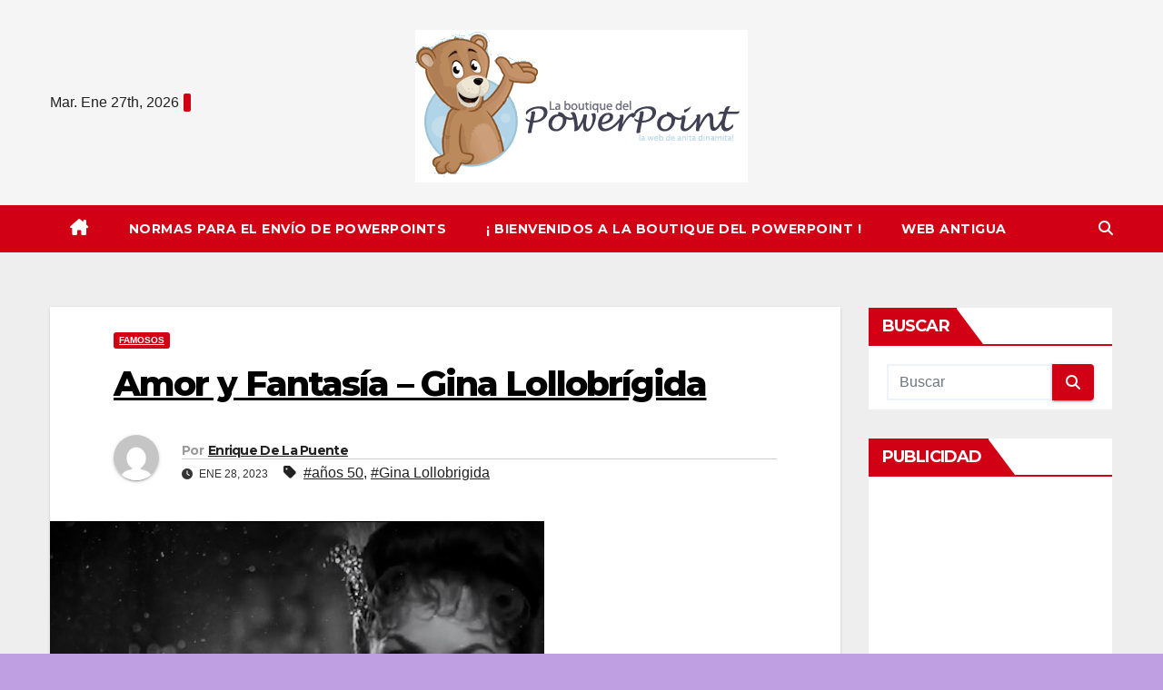

--- FILE ---
content_type: text/html; charset=utf-8
request_url: https://www.google.com/recaptcha/api2/aframe
body_size: 266
content:
<!DOCTYPE HTML><html><head><meta http-equiv="content-type" content="text/html; charset=UTF-8"></head><body><script nonce="oZ-uDPa-EiWG2Q2cfoGfsA">/** Anti-fraud and anti-abuse applications only. See google.com/recaptcha */ try{var clients={'sodar':'https://pagead2.googlesyndication.com/pagead/sodar?'};window.addEventListener("message",function(a){try{if(a.source===window.parent){var b=JSON.parse(a.data);var c=clients[b['id']];if(c){var d=document.createElement('img');d.src=c+b['params']+'&rc='+(localStorage.getItem("rc::a")?sessionStorage.getItem("rc::b"):"");window.document.body.appendChild(d);sessionStorage.setItem("rc::e",parseInt(sessionStorage.getItem("rc::e")||0)+1);localStorage.setItem("rc::h",'1769493833385');}}}catch(b){}});window.parent.postMessage("_grecaptcha_ready", "*");}catch(b){}</script></body></html>